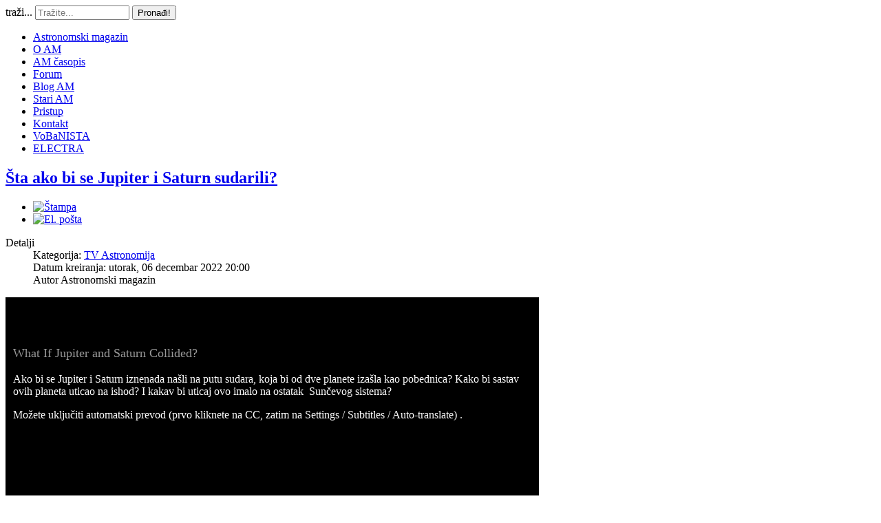

--- FILE ---
content_type: text/html; charset=utf-8
request_url: https://astronomija.org.rs/fotografija/114-tv-astronomija/tv-astronomija/16204-sta-ako-bi-se-jupiter-i-saturn-sudarili
body_size: 11094
content:
<!doctype html>
<html xml:lang="sr-yu" lang="sr-yu" >
<head>
		<meta name="viewport" content="width=device-width, initial-scale=1.0">
		
    <base href="https://astronomija.org.rs/fotografija/114-tv-astronomija/tv-astronomija/16204-sta-ako-bi-se-jupiter-i-saturn-sudarili" />
	<meta http-equiv="content-type" content="text/html; charset=utf-8" />
	<meta name="keywords" content="tv astronomija" />
	<meta name="author" content="Astronomski magazin" />
	<meta name="description" content="What If Jupiter and Saturn Collided?

Ako bi se Jupiter i Saturn iznenada našli na putu sudara, koja bi od dve planete izašla kao pobednica? Kako bi sastav ovih planeta uticao na ishod? I kakav bi uticaj ovo imalo na ostatak  Sunčevog sistema? " />
	<meta name="generator" content="Joomla! - Open Source Content Management" />
	<title>Šta ako bi se Jupiter i Saturn sudarili?</title>
	<link href="https://astronomija.org.rs/component/search/?Itemid=117&amp;catid=114&amp;id=16204&amp;format=opensearch" rel="search" title="Pretraga Astronomski magazin" type="application/opensearchdescription+xml" />
	<link href="/media/system/css/modal.css?97be1aef639ebbdfd89705ad97e784e9" rel="stylesheet" type="text/css" />
	<link href="/plugins/content/authorinfobox/authorinfobox.css" rel="stylesheet" type="text/css" />
	<link href="/media/com_comment/templates/default/css/bootstrap.css" rel="stylesheet" type="text/css" />
	<link href="/media/com_comment/templates/default/css/style.css" rel="stylesheet" type="text/css" />
	<link href="/media/com_comment/js/vendor/sceditor/themes/compojoom.css" rel="stylesheet" type="text/css" />
	<link href="/media/lib_compojoom/third/font-awesome/css/font-awesome.min.css" rel="stylesheet" type="text/css" />
	<link href="/media/lib_compojoom/third/galleria/themes/compojoom/galleria.compojoom.css" rel="stylesheet" type="text/css" />
	<link href="/media/lib_compojoom/css/jquery.fileupload.css" rel="stylesheet" type="text/css" />
	<link href="/media/lib_compojoom/css/jquery.fileupload-ui.css" rel="stylesheet" type="text/css" />
	<link href="/media/lib_compojoom/css/fields/fileupload.css" rel="stylesheet" type="text/css" />
	<link href="/templates/gantry/css-compiled/menu-5b032aab43f4bfa7dd2accbaa10f1e96.css" rel="stylesheet" type="text/css" />
	<link href="/libraries/gantry/css/grid-responsive.css" rel="stylesheet" type="text/css" />
	<link href="/templates/gantry/css-compiled/bootstrap.css" rel="stylesheet" type="text/css" />
	<link href="/templates/gantry/css-compiled/master-223cf3e53e3a1d63c5ddfcd1415f2142.css" rel="stylesheet" type="text/css" />
	<link href="/templates/gantry/css-compiled/mediaqueries.css" rel="stylesheet" type="text/css" />
	<link href="/templates/gantry/css/gantry-custom.css" rel="stylesheet" type="text/css" />
	<link href="/media/mod_comments/css/ccomment.css" rel="stylesheet" type="text/css" />
	<style type="text/css">
#rt-logo {background: url(/images/am-logo.jpg) 50% 0 no-repeat !important;}
#rt-logo {width: 1376px;height: 94px;}
div.mod_search96 input[type="search"]{ width:auto; }
	</style>
	<script type="application/json" class="joomla-script-options new">{"csrf.token":"f87bfca766a565c254de9eeabee92be0","system.paths":{"root":"","base":""},"joomla.jtext":{"COM_COMMENT_PLEASE_FILL_IN_ALL_REQUIRED_FIELDS":"Please fill in all required fields.","COM_COMMENT_ANONYMOUS":"Anonymous","JLIB_FORM_FIELD_INVALID":"Pogre\u0161no polje:&#160"},"system.keepalive":{"interval":300000,"uri":"\/component\/ajax\/?format=json"}}</script>
	<script src="/media/system/js/mootools-core.js?97be1aef639ebbdfd89705ad97e784e9" type="text/javascript"></script>
	<script src="/media/system/js/core.js?97be1aef639ebbdfd89705ad97e784e9" type="text/javascript"></script>
	<script src="/media/system/js/mootools-more.js?97be1aef639ebbdfd89705ad97e784e9" type="text/javascript"></script>
	<script src="/media/system/js/modal.js?97be1aef639ebbdfd89705ad97e784e9" type="text/javascript"></script>
	<script src="/media/jui/js/jquery.min.js?97be1aef639ebbdfd89705ad97e784e9" type="text/javascript"></script>
	<script src="/media/jui/js/jquery-noconflict.js?97be1aef639ebbdfd89705ad97e784e9" type="text/javascript"></script>
	<script src="/media/jui/js/jquery-migrate.min.js?97be1aef639ebbdfd89705ad97e784e9" type="text/javascript"></script>
	<script src="/media/system/js/punycode.js?97be1aef639ebbdfd89705ad97e784e9" type="text/javascript"></script>
	<script src="/media/system/js/validate.js?97be1aef639ebbdfd89705ad97e784e9" type="text/javascript"></script>
	<!--[if lt IE 9]><script src="/media/system/js/polyfill.event.js?97be1aef639ebbdfd89705ad97e784e9" type="text/javascript"></script><![endif]-->
	<script src="/media/system/js/keepalive.js?97be1aef639ebbdfd89705ad97e784e9" type="text/javascript"></script>
	<script src="/media/lib_compojoom/third/polyfills/assign.js" type="text/javascript"></script>
	<script src="/media/lib_compojoom/third/polyfills/promise.js" type="text/javascript"></script>
	<script src="/media/system/js/caption.js?97be1aef639ebbdfd89705ad97e784e9" type="text/javascript"></script>
	<script src="/libraries/gantry/js/gantry-totop.js" type="text/javascript"></script>
	<script src="/libraries/gantry/js/browser-engines.js" type="text/javascript"></script>
	<script src="/templates/gantry/js/rokmediaqueries.js" type="text/javascript"></script>
	<script src="/modules/mod_roknavmenu/themes/default/js/rokmediaqueries.js" type="text/javascript"></script>
	<script src="/modules/mod_roknavmenu/themes/default/js/sidemenu.js" type="text/javascript"></script>
	<script src="/media/jui/js/bootstrap.min.js?97be1aef639ebbdfd89705ad97e784e9" type="text/javascript"></script>
	<!--[if lt IE 9]><script src="/media/system/js/html5fallback.js?97be1aef639ebbdfd89705ad97e784e9" type="text/javascript"></script><![endif]-->
	<script type="text/javascript">

		jQuery(function($) {
			SqueezeBox.initialize({});
			initSqueezeBox();
			$(document).on('subform-row-add', initSqueezeBox);

			function initSqueezeBox(event, container)
			{
				SqueezeBox.assign($(container || document).find('a.modal').get(), {
					parse: 'rel'
				});
			}
		});

		window.jModalClose = function () {
			SqueezeBox.close();
		};

		// Add extra modal close functionality for tinyMCE-based editors
		document.onreadystatechange = function () {
			if (document.readyState == 'interactive' && typeof tinyMCE != 'undefined' && tinyMCE)
			{
				if (typeof window.jModalClose_no_tinyMCE === 'undefined')
				{
					window.jModalClose_no_tinyMCE = typeof(jModalClose) == 'function'  ?  jModalClose  :  false;

					jModalClose = function () {
						if (window.jModalClose_no_tinyMCE) window.jModalClose_no_tinyMCE.apply(this, arguments);
						tinyMCE.activeEditor.windowManager.close();
					};
				}

				if (typeof window.SqueezeBoxClose_no_tinyMCE === 'undefined')
				{
					if (typeof(SqueezeBox) == 'undefined')  SqueezeBox = {};
					window.SqueezeBoxClose_no_tinyMCE = typeof(SqueezeBox.close) == 'function'  ?  SqueezeBox.close  :  false;

					SqueezeBox.close = function () {
						if (window.SqueezeBoxClose_no_tinyMCE)  window.SqueezeBoxClose_no_tinyMCE.apply(this, arguments);
						tinyMCE.activeEditor.windowManager.close();
					};
				}
			}
		};
		jQuery(window).on('load',  function() {
				new JCaption('img.caption');
			});		(function(i,s,o,g,r,a,m){i['GoogleAnalyticsObject']=r;i[r]=i[r]||function(){
		(i[r].q=i[r].q||[]).push(arguments)},i[r].l=1*new Date();a=s.createElement(o),
		m=s.getElementsByTagName(o)[0];a.async=1;a.src=g;m.parentNode.insertBefore(a,m)
		})(window,document,'script','//www.google-analytics.com/analytics.js','__gaTracker');
		__gaTracker('create', 'UA-2714345-5', 'auto');
		__gaTracker('send', 'pageview');
	jQuery(function($){ initTooltips(); $("body").on("subform-row-add", initTooltips); function initTooltips (event, container) { container = container || document;$(container).find(".hasTooltip").tooltip({"html": true,"placement": "top","container": "body"});} });
	</script>
</head>
<body  class="logo-type-custom headerstyle-light font-family-geneva font-size-is-default menu-type-dropdownmenu menu-dropdownmenu-position-drawer layout-mode-responsive col12">
        <header id="rt-top-surround">
						<div id="rt-header">
			<div class="rt-container">
				<div class="rt-grid-7 rt-alpha">
            <div class="rt-block logo-block">
            <a href="/" id="rt-logo"></a>
        </div>
        
</div>
<div class="rt-grid-5 rt-omega">
               <div class="rt-block ">
           	<div class="module-surround">
	           		                	<div class="module-content">
	                		<div class="search mod_search96">
	<form action="/fotografija" method="post" class="form-inline" role="search">
		<label for="mod-search-searchword96" class="element-invisible">traži...</label> <input name="searchword" id="mod-search-searchword96" maxlength="200"  class="inputbox search-query input-medium" type="search" size="15" placeholder="Tražite..." /> <button class="button btn btn-primary" onclick="this.form.searchword.focus();">Pronađi!</button>		<input type="hidden" name="task" value="search" />
		<input type="hidden" name="option" value="com_search" />
		<input type="hidden" name="Itemid" value="117" />
	</form>
</div>
	                	</div>
                	</div>
           </div>
	
</div>
				<div class="clear"></div>
			</div>
		</div>
			</header>
		    <div id="rt-drawer">
        <div class="rt-container">
            <div class="rt-grid-12 rt-alpha rt-omega">
    	<div class="rt-block menu-block">
		<div class="gf-menu-device-container responsive-type-panel"></div>
<ul class="gf-menu l1 " >
                    <li class="item86" >

            <a class="item" href="/"  >

                                Astronomski magazin                            </a>


                    </li>
                            <li class="item134" >

            <a class="item" href="/o-am"  >

                                O AM                            </a>


                    </li>
                            <li class="item190" >

            <a class="item" href="/am-asopis"  >

                                AM časopis                            </a>


                    </li>
                            <li class="item88" >

            <a class="item" href="http://www.astronomija.org.rs/forum" target="_blank" >

                                Forum                            </a>


                    </li>
                            <li class="item90" >

            <a class="item" href="/blog-am"  >

                                Blog AM                            </a>


                    </li>
                            <li class="item162" >

            <a class="item" href="http://static.astronomija.org.rs" target="_blank" >

                                Stari AM                            </a>


                    </li>
                            <li class="item290" >

            <a class="item" href="/logovanje"  >

                                Pristup                            </a>


                    </li>
                            <li class="item118" >

            <a class="item" href="/kontakt"  >

                                Kontakt                            </a>


                    </li>
                            <li class="item387" >

            <a class="item" href="/vobanista"  >

                                VoBaNISTA                            </a>


                    </li>
                            <li class="item452" >

            <a class="item" href="/electra"  >

                                ELECTRA                            </a>


                    </li>
            </ul>		<div class="clear"></div>
	</div>
	
</div>
            <div class="clear"></div>
        </div>
    </div>
    		<div id="rt-transition">
		<div id="rt-mainbody-surround">
																					<div class="rt-container">
		    		          
<div id="rt-main" class="mb9-sa3">
                <div class="rt-container">
                    <div class="rt-grid-9 ">
                                                						<div class="rt-block">
	                        <div id="rt-mainbody">
								<div class="component-content">
	                            	<article class="item-page" itemscope itemtype="http://schema.org/Article">
<meta itemprop="inLanguage" content="sr-YU" />
	<h2 itemprop="name">
							<a href="/fotografija/114-tv-astronomija/tv-astronomija/16204-sta-ako-bi-se-jupiter-i-saturn-sudarili" itemprop="url"> Šta ako bi se Jupiter i Saturn sudarili?</a>
					</h2>
	
	<ul class="actions">
						<li class="print-icon">
						<a href="/fotografija/114-tv-astronomija/tv-astronomija/16204-sta-ako-bi-se-jupiter-i-saturn-sudarili?tmpl=component&amp;print=1&amp;layout=default" title="Print article < Šta ako bi se Jupiter i Saturn sudarili? >" onclick="window.open(this.href,'win2','status=no,toolbar=no,scrollbars=yes,titlebar=no,menubar=no,resizable=yes,width=640,height=480,directories=no,location=no'); return false;" rel="nofollow">					<img src="/media/system/images/printButton.png" alt="Štampa" />	</a>			</li>
		
					<li class="email-icon">
						<a href="/component/mailto/?tmpl=component&amp;template=gantry&amp;link=39db928dd7a70093fb77b61b9d9bd287049e4e29" title="Email this link to a friend" onclick="window.open(this.href,'win2','width=400,height=550,menubar=yes,resizable=yes'); return false;" rel="nofollow">			<img src="/media/system/images/emailButton.png" alt="El. pošta" />	</a>			</li>
						</ul>




	<dl class="article-info">
	<dt class="article-info-term">Detalji</dt>
	<dd class="category-name">
				Kategorija: <a href="/fotografija/114-tv-astronomija/tv-astronomija" itemprop="genre">TV Astronomija</a>		</dd>
	<dd class="create">
		<time datetime="2022-12-06T20:00:00+01:00" itemprop="dateCreated">
			Datum kreiranja: utorak, 06 decembar 2022 20:00		</time>
	</dd>
	<dd class="createdby" itemprop="author" itemscope itemtype="http://schema.org/Person">
								Autor <span itemprop="name">Astronomski magazin</span>		</dd>
	</dl>



<div itemprop="articleBody">
	
<table border="0" style="width: 775px; height: 995px; background-color: #000000;" cellpadding="9">
<tbody>
<tr>
<td style="color: #ffffff;">
<p style="font-size: 18px; color: #999999;">What If Jupiter and Saturn Collided?</p>
<p>Ako bi se Jupiter i Saturn iznenada našli na putu sudara, koja bi od dve planete izašla kao pobednica? Kako bi sastav ovih planeta uticao na ishod? I kakav bi uticaj ovo imalo na ostatak &nbsp;Sunčevog sistema?&nbsp;</p>
<p>Možete uključiti automatski prevod (prvo kliknete na CC, zatim na Settings / Subtitles / Auto-translate) .</p>
</td>
</tr>
<tr>
<td style="text-align: center;">
<p><img src="/images/stories/TVastronomija/2022/razno/SudarJS-1.jpg" alt="SudarJS 1" style="border: 1px solid #999999;" /></p>
<p><img src="/images/stories/TVastronomija/2022/razno/SudarJS-2.jpg" alt="SudarJS 2" style="border: 1px solid #999999;" />&nbsp;</p>
<p><img src="/images/stories/TVastronomija/2022/razno/SudarJS-3.jpg" alt="SudarJS 3" style="border: 1px solid #999999;" /></p>
<p>&nbsp;eruywueyirtrertweuyrtweutruiwyeriuyweriowiwqyreowieyroewiuyrwoieyruiue</p>
<table style="width: 750px; border: 2px solid #999999;">
<tbody>
<tr>
<td style="text-align: left;"><iframe src="https://www.youtube.com/embed/q2qh3cmC-No" width="741" height="417" title="YouTube video player" frameborder="0" allowfullscreen="allowfullscreen"></iframe></td>
</tr>
</tbody>
</table>
<p>&nbsp;</p>
</td>
</tr>
</tbody>
</table>
<div><a href="/fotografija/114-tv-astronomija/tv-astronomija/14859-ajnstajn-u-pet-minuta">
<table>
<tbody>
<tr>
<td>&nbsp;</td>
</tr>
</tbody>
</table>
<span style="color: #000000;"><br /></span></a></div>
<p>&nbsp;</p><!-- Author Info Box Plugin for Joomla! - Kubik-Rubik Joomla! Extensions - Viktor Vogel --><div id="author_infobox"><div class="author_infobox_name"><span class="bold">Author:</span> Astronomski magazin</div><div class="author_infobox_description"><p><b>Zadnji tekstovi:</b></p><!-- START: Modules Anywhere --><ul class="related_authoritems">
<li>
	<a href="/astronomski-instrumenti/18505-lisa-misija-koja-ce-promeniti-astronomiju">
		2026-01-22 - 		LISA - misija koja će promeniti astronomiju</a>
</li>
<li>
	<a href="/fotografija/114-tv-astronomija/tv-astronomija/18506-pogledajte-orion">
		2026-01-22 - 		 Pogledajte Orion</a>
</li>
<li>
	<a href="/misije/18504-artemis-ii-prva-misija-sa-posadom-u-programu-povratka-ljudi-na-mesec">
		2026-01-22 - 		Artemis II – prva misija sa posadom u programu povratka ljudi na Mesec</a>
</li>
<li>
	<a href="/nauka/18501-univerzum-nije-stvaran">
		2026-01-21 - 		Univerzum nije stvaran</a>
</li>
<li>
	<a href="/galaksije/magline/18503-u-maglini-ring-pronadeno-nesto-nemoguce">
		2026-01-20 - 		U maglini Ring pronađeno nešto nemoguće</a>
</li>
</ul><!-- END: Modules Anywhere --></div></div><br class="clear" /></div>

			<ul class="tags inline">
																	<li class="tag-58 tag-list0" itemprop="keywords">
					<a href="/component/tags/tag/planete" class="label label-info">
						planete					</a>
				</li>
						</ul>


	<script type="text/x-template" id="ccomment-pagination">
	<nav class="pagination text-center" v-if="pagination.last_page > 0">
		<ul >
			<li v-if="showPrevious()" :class="{ 'disabled' : pagination.current_page <= 1 }">
				<span v-if="pagination.current_page <= 1">
					<span aria-hidden="true">Prethodna</span>
				</span>
				<a href="#" v-if="pagination.current_page > 1 " :aria-label="config.ariaPrevioius"
				   @click.prevent="changePage(pagination.current_page - 1)">
					<span aria-hidden="true">Prethodna</span>
				</a>
			</li>
			<li v-for="num in array" :class="{ 'active': num === pagination.current_page }">
				<a href="#" @click.prevent="changePage(num)">{{ num }}</a>
			</li>
			<li v-if="showNext()"
			    :class="{ 'disabled' : pagination.current_page === pagination.last_page || pagination.last_page === 0 }">
				<span v-if="pagination.current_page === pagination.last_page || pagination.last_page === 0">
					<span aria-hidden="true">Sledeća</span>
				</span>
				<a href="#" v-if="pagination.current_page < pagination.last_page" :aria-label="config.ariaNext"
				   @click.prevent="changePage(pagination.current_page + 1)">
					<span aria-hidden="true">Sledeća</span>
				</a>
			</li>
		</ul>
	</nav>
</script>
	<script type="text/x-template" id="ccomment-avatar">
		<div class="ccomment-avatar">
			<a v-if="profileLink" v-bind:href="profileLink">
				<img v-bind:src="avatar"/>
			</a>
			<img v-else v-bind:src="avatar"/>
		</div>
	</script>

	<script type="text/x-template" id="ccomment-user-name">
		<a v-if="profileLink" :href="profileLink">
			<span class="ccomment-author">{{name}}</span>
		</a>
		<span v-else class="ccomment-author">{{name}}</span>
	</script>

	<script type="text/x-template" id="ccomment-created">
		<a :href="'#!/ccomment-comment=' + id" class="muted ccomment-created">
			{{date}}
		</a>
	</script>

	<div id="ccomment-token" style="display:none;">
		<input type="hidden" name="f87bfca766a565c254de9eeabee92be0" value="1" />	</div>

	
<script type="text/x-template" id="ccomment-customfields">
	<div class="ccomment-customfields" v-if="customfields">
		<strong>Custom fields</strong>
		<dl class="dl-horizontal">
			<template v-for="customfield in customfields">
				<dt>{{customfield.title}}</dt>
				<dd>{{customfield.value}}</dd>
			</template>
		</dl>
	</div>
</script>

<script type="text/x-template" id="ccomment-template">
	<li v-bind:class="model.class+' ccomment-level-'+model.level">
		<div class="ccomment-comment-content" v-bind:id="'ccomment-comment-'+model.id">
			<div class="ccomment-data">
									<ccomment-avatar
							v-bind:avatar="model.avatar"
							v-bind:profileLink="model.profileLink"/>
								<div class="ccomment-content">
					<div class="ccomment-meta">
						<ccomment-user-name v-bind:name="model.name" v-bind:profileLink="model.profileLink"></ccomment-user-name>
						<ccomment-created v-bind:date="model.date" v-bind:id="model.id"></ccomment-created>
					</div>

					<div v-html="model.comment">
					</div>


					<div v-if="model.galleria" class="js-ccomment-galleria galleria ccomment-galleria"></div>

					<ccomment-customfields v-bind:customfields="model.customfields"></ccomment-customfields>
					<div class="ccomment-actions">
													<span class="muted">
					{{model.votes}}
					<i class="ccomment-thumbs-up ccomment-voting" v-on:click="vote(+1, model.id)"></i>
					<i class="ccomment-thumbs-down ccomment-voting" v-on:click="vote(-1, model.id)"></i>
				</span>
						
													<button class="btn btn-small ccomment-quote btn-link" v-on:click="quote(model.id)">
								Quote							</button>
						
						
						<div class="pull-right ccomment-moderation">
							<button v-if="model.commentModerator" class="btn btn-mini btn-ccomment-edit" v-on:click="edit(model.id)">
								Edit							</button>

													</div>
					</div>
				</div>
			</div>


			<keep-alive>
				<ccomment-form v-if="reply" :ref="'form-'+model.id" v-bind:focus="true">
					<input slot="parent-id" name="jform[parentid]" type="hidden" v-bind:value="model.id"/>
				</ccomment-form>
			</keep-alive>
		</div>

		<ul v-if="hasChildren">
			<ccomment-comment class="item" v-for="model in getChild()" v-bind:key="model.id" v-bind:model="model">
			</ccomment-comment>
		</ul>
	</li>

</script>
	
	

		<script type="text/x-template" id="ccomment-form">
			<form class="ccomment-form" v-on:submit.prevent="onSubmit">
				<div class="ccomment-error-form row-fluid  margin-bottom" v-if="error">
					<div class="alert alert-error">
						{{errorMessage}}
					</div>
				</div>
				<div class="ccomment-info-form row-fluid  margin-bottom" v-if="info">
					<div class="alert alert-info">
						{{infoMessage}}
					</div>
				</div>
				<div class="row-fluid margin-bottom">
											<div class="span1 hidden-phone">
							<ccomment-avatar v-bind:avatar="getAvatar"></ccomment-avatar>
						</div>
					
					<div class="span11">
						<textarea v-on:focus="toggle"
								  name="jform[comment]"
								  class='js-ccomment-textarea ccomment-textarea span12 required'
								  placeholder="Leave a comment"
						></textarea>

						<div v-show="uploadImage">
							
<div class="fileupload">
    <!-- The fileupload-buttonbar contains buttons to add/delete files and start/cancel the upload -->
    <div class="row fileupload-buttonbar">
        <input type="file" name="files[]" class="js-ccomment-file-upload-real ccomment-file-upload-real" multiple/>
        <div class="panel panel-default compojoom-notes">
            <div class="panel-body">
                <!-- The global file processing state -->
                <span class="fileupload-process"><span class="fa fa-spinner fa-pulse"></span></span>
                Attach images by dragging & dropping or <span type="button" class="js-file-upload-fake ccomment-file-upload-fake btn-link"> by selecting them.</span>                <br/>
                <small class="muted">The maximum file size for uploads is <strong>10MB</strong>.                    Only <strong>gif,jpg,png</strong> files are allowed.</small>

                <!-- The global progress state -->
                <div class="fileupload-progress fade hide d-none">
                    <!-- The global progress bar -->
                    <div class="progress progress-striped active" role="progressbar" aria-valuemin="0"
                         aria-valuemax="100">
                        <div class="progress-bar progress-bar-success" style="width:0%;"></div>
                    </div>
                    <!-- The extended global progress state -->
                    <div class="progress-extended">&nbsp;</div>
                </div>
                <div class="ccomment-file-list">
                    <div class="alert alert-warning hide d-none compojoom-max-number-files">
                        The maximum number of 3 allowed files to upload has been reached. If you want to upload more files you have to delete one of the existing uploaded files first.                    </div>
                    <table role="presentation" class="table table-striped">
                        <thead></thead>
                        <tbody class="files"></tbody>
                    </table>
                    <div class="alert alert-warning hide d-none compojoom-max-number-files">
                        The maximum number of 3 allowed files to upload has been reached. If you want to upload more files you have to delete one of the existing uploaded files first.                    </div>
                </div>
            </div>
        </div>
    </div>
</div>
						</div>

						<div v-show="active">
							<div class="span4 muted small">
								Posting as																	<button type="button"
											v-on:click="display = !display"
											class="btn-link btn-small ccomment-posting-as">{{getDefaultName}}
									</button>
															</div>
															<label class="checkbox pull-right small ccomment-notify">
									<input type="checkbox" value="1" name="jform[notify]ƒ"
										   v-on:click="notify = !notify"/>
									<span class="muted">
										Notify me of followup comments via e-mail									</span>
								</label>
							

						</div>
					</div>
											<div v-show="display"
							 class="row-fluid ccomment-user-info offset1					span11">
							<div class="span6">
								<input name="jform[name]"
									   class="ccomment-name span12 no-margin required nonEmpty"
									   type='text'
									   v-bind:value="getName"
									   v-on:input="updateDefaultName"
										required="required"									   placeholder="Enter your name*"
									   tabindex="2"
																	/>
								<span class="help-block pull-right small muted">
								Displayed next to your comments.							</span>
							</div>

															<div class="span6">
									<input name='jform[email]'
										   class="ccomment-email span12 no-margin required nonEmpty"
										   type='text'
										   v-bind:value='getEmail'
										   v-on:input="updateUserEmail"
										   placeholder="Enter your email*"
										required="required"										   tabindex="3"
																			/>
									<p class="help-block small pull-right muted">
										Not displayed publicly.																					<span class='gravatar'>
											<a href='http://gravatar.com' target='_blank'>Gravatar</a> enabled										</span>
																			</p>
								</div>
													</div>
					

					
											<div class="offset1 span11 ccomment-actions"
							 v-show="active">
							<div class='muted small'>
																	<div>
										Type the code that you see in the image									</div>
									<div class="ccomment-captcha">
										<img src="/component/comment/?task=captcha.generate&amp;refid=0aa623b9e4def8b059d78a04ae365daa" alt="default Security Image" />
<input type="hidden" name="jform[security_refid]" value="0aa623b9e4def8b059d78a04ae365daa" />										<input type='text' name='jform[security_try]' id='security_try' maxlength='5'
											   tabindex='4' class='ccomment-captcha-input required'/>
									</div>
															</div>
						</div>
					

					<div class="row-fluid ccomment-actions" v-show="active">
													<div class="pull-left muted small ccomment-undergo-moderation offset1">
								Comments will undergo moderation before they get published.							</div>
												<div class="pull-right">
							<button v-on:click="reset()"
									type="button"
									class="btn ccomment-cancel">
								Cancel</button>
							<button type="submit" class='btn btn-primary ccomment-send'
									tabindex="7"
									name='bsend'>
								<span v-if="isSending">
									Saving...								</span>
								<span v-else>
									Send								</span>
							</button>
						</div>
					</div>
				</div>

				<input type="hidden" name="jform[contentid]" v-bind:value="itemConfig.contentid"/>
				<input type="hidden" name="jform[component]" v-bind:value="itemConfig.component"/>
				<input type="hidden" name="jform[page]" v-bind:value="page"/>
				<slot name="parent-id"></slot>
			</form>
		</script>

	




<!-- The template to display files available for upload -->
<script id="template-upload" type="text/x-tmpl">
{% for (var i=0, file; file=o.files[i]; i++) { %}
    <tr class="template-upload fade">
        <td>
            <span class="preview"></span>
        </td>
        <td>
         <span class="name"><i>{%=file.name%}</i></span>
            <div class="compojoom-single-file-progress">
	            <div class="progress progress-striped active" role="progressbar" aria-valuemin="0" aria-valuemax="100" aria-valuenow="0">
	                <div class="progress-bar progress-bar-success" style="width:0%;"></div>
	            </div>
	           <small><strong class="size">Processing...</strong></small>
			</div>
        </td>
        <td>
            {% if (!i && !o.options.autoUpload) { %}
                <button class="btn btn-default btn-xs start" disabled>
                    <i class="fa fa-upload"></i>
                    <span>Start</span>
                </button>
            {% } %}
            {% if (!i) { %}
                <button class="btn btn-default btn-xs btn-xs cancel pull-left">
                    <i class="fa fa-stop"></i>
                    <span>Cancel</span>
                </button>
            {% } %}
        </td>
    </tr>
{% } %}
</script>

<!-- The template to display files available for download -->
<script id="template-download" type="text/x-tmpl">
{% for (var i=0, file; file=o.files[i]; i++) { %}
    <tr class="template-download fade">
        <td style="">
        {% if (file.thumbnailUrl) { %}
            <span class="preview">
                {% if (file.url) { %}
					<a href="/{%=file.url%}" title="{%=file.name%}" download="{%=file.name%}" data-gallery>
						<img src='{%=file.thumbnailUrl%}'>
					</a>
				{% } else { %}
					<img src='{%=file.thumbnailUrl%}'>
				{% } %}
            </span>
		{% } %}
        </td>
        <td>
        {% if (!file.error) { %}
	        <div class="file-meta">
			    <div class="row">
			        <div class="col-lg-4">
			           <input type="text" class="form-control"
			                placeholder="Title"
							name="jform[picture_data][{%=file.name%}][title]"
					        value="{%=file.title%}" />
			        </div>
			        <div class="col-lg-8">
			            <input type="text" placeholder="Description" class="form-control"
					                name="jform[picture_data][{%=file.name%}][description]"

					                value="{%=file.description%}" />
			        </div>
			    </div>
	        </div>
		 {% } %}
        {% if (file.error) { %}
            <div><span class="label label-danger">Error</span> {%=file.error%}</div>
        {% } %}
        </td>
        <td style="text-align: center">
            {% if (file.deleteUrl) { %}
                            {% } else { %}
                 <button class="btn btn-default btn-xs btn-xs cancel">
                    <i class="fa fa-stop"></i>
                    <span>Cancel</span>
                </button>
            {% }%}
            {% if (!file.error) { %}
            <input type="hidden" name="jform[picture][]" value="{%=file.name%}" />
            {% } %}
        </td>
    </tr>
{% } %}
</script>
	
<script type="text/x-template" id="ccomment-menu">
	<div class="row-fluid ccomment-menu">
		<h4 class="pull-left">
			Comments			(<span class="ccomment-comment-counter">{{pagination.total_with_children}}</span>)
		</h4>
		<div class="pull-right">
							<button
						v-on:click="newComment"
						class="ccomment-add-new btn btn-mini" title='Add New'>
					Add New				</button>
														</div>
	</div>
</script>

	<!-- the ccomment root element -->
	<div class="ccomment" id="ccomment">

		<ccomment-menu></ccomment-menu>

		
		
		<ul class="ccomment-comments-list">
			<ccomment-comment v-for="item in comments"
							  v-if="item.parentid === -1"
							  class="item"
							  v-bind:key="item.id"
							  v-bind:model="item">
			</ccomment-comment>
		</ul>

					<pagination v-if="pagination.last_page > 1" :pagination="pagination" :callback="loadData" :options="paginationOptions"></pagination>
		
					<ccomment-form></ccomment-form>
		
			</div>

	<script type="text/javascript">
		window.compojoom = compojoom = window.compojoom || {};
		compojoom.ccomment = {
			user: {"loggedin":false,"avatar":"https:\/\/astronomija.org.rs\/media\/com_comment\/images\/noavatar.png"},
			item: {"contentid":16204,"component":"com_content","count":0},
			config: {"comments_per_page":0,"sort":0,"tree":0,"use_name":1,"tree_depth":5,"form_position":0,"voting":1,"copyright":0,"pagination_position":0,"avatars":0,"gravatar":1,"support_ubb":1,"support_emoticons":1,"support_picture":0,"name_required":1,"email_required":1,"baseUrl":"https:\/\/astronomija.org.rs\/","langCode":null,"emoticons_pack":{"hidden":[],"dropdown":{":D":"\/media\/com_comment\/emoticons\/default\/images\/icon_biggrin.gif",":)":"\/media\/com_comment\/emoticons\/default\/images\/icon_smile.gif",":(":"\/media\/com_comment\/emoticons\/default\/images\/icon_sad.gif",":0":"\/media\/com_comment\/emoticons\/default\/images\/icon_surprised.gif",":shock:":"\/media\/com_comment\/emoticons\/default\/images\/icon_eek.gif",":confused:":"\/media\/com_comment\/emoticons\/default\/images\/icon_confused.gif","8)":"\/media\/com_comment\/emoticons\/default\/images\/icon_cool.gif",":lol:":"\/media\/com_comment\/emoticons\/default\/images\/icon_lol.gif",":x":"\/media\/com_comment\/emoticons\/default\/images\/icon_mad.gif",":P":"\/media\/com_comment\/emoticons\/default\/images\/icon_razz.gif"},"more":{":oops:":"\/media\/com_comment\/emoticons\/default\/images\/icon_redface.gif",":cry:":"\/media\/com_comment\/emoticons\/default\/images\/icon_cry.gif",":evil:":"\/media\/com_comment\/emoticons\/default\/images\/icon_evil.gif",":twisted:":"\/media\/com_comment\/emoticons\/default\/images\/icon_twisted.gif",":roll:":"\/media\/com_comment\/emoticons\/default\/images\/icon_rolleyes.gif",":wink:":"\/media\/com_comment\/emoticons\/default\/images\/icon_wink.gif",":!:":"\/media\/com_comment\/emoticons\/default\/images\/icon_exclaim.gif",":?:":"\/media\/com_comment\/emoticons\/default\/images\/icon_question.gif",":idea:":"\/media\/com_comment\/emoticons\/default\/images\/icon_idea.gif",":arrow:":"\/media\/com_comment\/emoticons\/default\/images\/icon_arrow.gif"}},"file_upload":{"url":"https:\/\/astronomija.org.rs\/index.php?option=com_comment&amp;task=multimedia.doIt","formControl":"jform","fieldName":"picture","maxNumberOfFiles":3,"fileTypes":"gif,jpg,png","maxSize":"10","component":"com_comment","imageSize":{"x":"2400","y":"1800"}}}		};
	</script>

<script data-inline type="text/javascript" src="/media/com_comment/cache/8e12eb270706cd6b2c8483104bf89b54.min.js"></script></article>



								</div>
	                        </div>
						</div>
                                                                    </div>
                                <div class="rt-grid-3 ">
                <div id="rt-sidebar-a">
                               <div class="rt-block ">
           	<div class="module-surround">
	           				<div class="module-title">
	                		<h2 class="title">Komentari</h2>
			</div>
	                		                	<div class="module-content">
	                					<ul class="ccomment-module">
							<li>
					<div class="ccomment_info">
													Milan Mijić said												<span class="ccomment_more">
																	<span class="hasTooltip" title="&lt;strong&gt;Univerzum nije stvar...&lt;/strong&gt;&lt;br /&gt;Profesor Saskind je ovde izneo i ilustrovao svoju provokativnu definiciju pojma &quot;šta je realno.&quot;..."><a href="/component/comment/?task=comment.gotocomment&amp;id=18615">More</a></span>															</span>
					</div>
					<div class="ccomment_comment">
						Profesor Saskind je ovde izneo i...													<span class="ccomment_date">
										10 sati ranije									</span>
							<div class="ccomment_clear"></div>
											</div>
				</li>
							<li>
					<div class="ccomment_info">
													Драган Танаскоски said												<span class="ccomment_more">
																	<span class="hasTooltip" title="&lt;strong&gt;Univerzum nije stvar...&lt;/strong&gt;&lt;br /&gt;Ideja da je 3D svet projekcija 2D informacija nije bez osnove.

Glavni dokaz potiče iz..."><a href="/component/comment/?task=comment.gotocomment&amp;id=18614">More</a></span>															</span>
					</div>
					<div class="ccomment_comment">
						Ideja da je 3D svet projekcija 2D...													<span class="ccomment_date">
										16 sati ranije									</span>
							<div class="ccomment_clear"></div>
											</div>
				</li>
							<li>
					<div class="ccomment_info">
													Siniša said												<span class="ccomment_more">
																	<span class="hasTooltip" title="&lt;strong&gt;Univerzum nije stvar...&lt;/strong&gt;&lt;br /&gt;Nisam sklon mistifikaciji stvarnosti, iako sam vernik. Postoje viši nivoi svesti, ili svesnosti,..."><a href="/component/comment/?task=comment.gotocomment&amp;id=18613">More</a></span>															</span>
					</div>
					<div class="ccomment_comment">
						Nisam sklon mistifikaciji stvarnosti,...													<span class="ccomment_date">
										18 sati ranije									</span>
							<div class="ccomment_clear"></div>
											</div>
				</li>
							<li>
					<div class="ccomment_info">
													Duca said												<span class="ccomment_more">
																	<span class="hasTooltip" title="&lt;strong&gt;Univerzum nije stvar...&lt;/strong&gt;&lt;br /&gt;Živimo u hologramu? To opet navodi na opciju u kojoj smo (svemir i sve u njemu) samo u računarskoj..."><a href="/component/comment/?task=comment.gotocomment&amp;id=18612">More</a></span>															</span>
					</div>
					<div class="ccomment_comment">
						Živimo u hologramu? To opet navodi na...													<span class="ccomment_date">
										22 sati ranije									</span>
							<div class="ccomment_clear"></div>
											</div>
				</li>
							<li>
					<div class="ccomment_info">
													Ljubomir said												<span class="ccomment_more">
																	<span class="hasTooltip" title="&lt;strong&gt;Univerzum nije stvar...&lt;/strong&gt;&lt;br /&gt;-
- Negde na trećini članka Saskind kaže: “...vi niste fundamentalno trodimenzionalno biće..."><a href="/component/comment/?task=comment.gotocomment&amp;id=18611">More</a></span>															</span>
					</div>
					<div class="ccomment_comment">
						-<br />
- Negde na trećini članka Saskind...													<span class="ccomment_date">
										1 dan ranije									</span>
							<div class="ccomment_clear"></div>
											</div>
				</li>
					</ul>
		                	</div>
                	</div>
           </div>
	           <div class="rt-block ">
           	<div class="module-surround">
	           				<div class="module-title">
	                		<h2 class="title">Univerzum</h2>
			</div>
	                		                	<div class="module-content">
	                		<ul class="nav menu mod-list">
<li class="item-63 parent"><a href="/ivot" >Život</a></li><li class="item-61 parent"><a href="/galaksije" >Galaksije</a></li><li class="item-60 parent"><a href="/sunev-sistem-74117" >Sunčev sistem</a></li></ul>
	                	</div>
                	</div>
           </div>
	           <div class="rt-block ">
           	<div class="module-surround">
	           				<div class="module-title">
	                		<h2 class="title">nauka</h2>
			</div>
	                		                	<div class="module-content">
	                		<ul class="nav menu mod-list">
<li class="item-62 parent"><a href="/nauka" >Nauka</a></li><li class="item-193"><a href="/tehnologija" >Tehnologija</a></li><li class="item-185"><a href="/filozofije" >Filozofije</a></li><li class="item-487"><a href="/konferencije" >Konferencije</a></li></ul>
	                	</div>
                	</div>
           </div>
	           <div class="rt-block ">
           	<div class="module-surround">
	           				<div class="module-title">
	                		<h2 class="title">Astronautika</h2>
			</div>
	                		                	<div class="module-content">
	                		<ul class="nav menu mod-list">
<li class="item-64 parent"><a href="/misije" >Misije</a></li><li class="item-65"><a href="/istorija-70162" >Istorija</a></li><li class="item-170"><a href="/dogaaji" >Događaji</a></li><li class="item-169"><a href="/oprema" >Oprema</a></li></ul>
	                	</div>
                	</div>
           </div>
	           <div class="rt-block ">
           	<div class="module-surround">
	           				<div class="module-title">
	                		<h2 class="title">Revolucija</h2>
			</div>
	                		                	<div class="module-content">
	                		<ul class="nav menu mod-list">
<li class="item-176"><a href="/godinja-doba" >Godišnja doba</a></li><li class="item-184"><a href="/kalendar" >Kalendar, dani</a></li><li class="item-178"><a href="/vreme" >Vreme</a></li></ul>
	                	</div>
                	</div>
           </div>
	           <div class="rt-block ">
           	<div class="module-surround">
	           				<div class="module-title">
	                		<h2 class="title">Foto...</h2>
			</div>
	                		                	<div class="module-content">
	                		<ul class="nav menu mod-list">
<li class="item-117 current active deeper parent"><a href="/fotografija" >Fotografija</a><ul class="nav-child unstyled small"><li class="item-67"><a href="/fotografija/galerija" >Galerija</a></li></ul></li></ul>
	                	</div>
                	</div>
           </div>
	           <div class="rt-block ">
           	<div class="module-surround">
	           				<div class="module-title">
	                		<h2 class="title">Praksa</h2>
			</div>
	                		                	<div class="module-content">
	                		<ul class="nav menu mod-list">
<li class="item-171"><a href="/astronomski-kamp" >Astronomski kamp</a></li><li class="item-155"><a href="/mesije" >Mesije...</a></li><li class="item-149 parent"><a href="/posmatranja" >Posmatranja</a></li></ul>
	                	</div>
                	</div>
           </div>
	           <div class="rt-block ">
           	<div class="module-surround">
	           				<div class="module-title">
	                		<h2 class="title">instrumenti</h2>
			</div>
	                		                	<div class="module-content">
	                		<ul class="nav menu mod-list">
<li class="item-79 parent"><a href="/astronomski-instrumenti" >Astronomski instrumenti</a></li></ul>
	                	</div>
                	</div>
           </div>
	           <div class="rt-block ">
           	<div class="module-surround">
	           				<div class="module-title">
	                		<h2 class="title">Razno</h2>
			</div>
	                		                	<div class="module-content">
	                		<ul class="nav menu mod-list">
<li class="item-127"><a href="/istraivanja" >Istraživanja</a></li><li class="item-126"><a href="/vesti" >Vesti</a></li><li class="item-128 parent"><a href="/mediji" >Mediji</a></li><li class="item-165"><a href="/zabavnik-27793" >Zabavnik</a></li><li class="item-164"><a href="/zagonetni-svemir" >Zagonetni kosmos</a></li><li class="item-157"><a href="/relaksacija" >Relaksacija</a></li><li class="item-156"><a href="/biografije" >Biografije</a></li><li class="item-132"><a href="/pijaca" >Pijaca</a></li><li class="item-131"><a href="/inspirisano-astronomijom" >Inspirisano astronomijom</a></li><li class="item-130"><a href="/predavanja" >Predavanja</a></li><li class="item-129"><a href="/sf" >SF</a></li><li class="item-150"><a href="/drutva" >Društva</a></li><li class="item-148 parent"><a href="/knjiara" >Knjižara</a></li><li class="item-151"><a href="/opservatorije" >Opservatorije</a></li></ul>
	                	</div>
                	</div>
           </div>
	
                </div>
            </div>

                    <div class="clear"></div>
                </div>
            </div>
		    	</div>
											</div>
	</div>
			<footer id="rt-footer-surround">
						<div id="rt-copyright">
			<div class="rt-container">
				<div class="rt-grid-4 rt-alpha">
    	<div class="clear"></div>
	<div class="rt-block">
		Copyright (C) 2019 Astronomski magazin	</div>
	
</div>
<div class="rt-grid-4">
    	<div class="clear"></div>
	<div class="rt-block">
		<a href="#" id="gantry-totop" rel="nofollow">Vrh strane</a>
	</div>
	
</div>
<div class="rt-grid-4 rt-omega">
    
</div>
				<div class="clear"></div>
			</div>
		</div>
			</footer>
						
<noscript><!-- Tao thumbnail popup - do not remove this link --><a title="Thiet ke web" href="http://vian.vn">Joomla! Webdesign</a></noscript>
</body>
</html>
